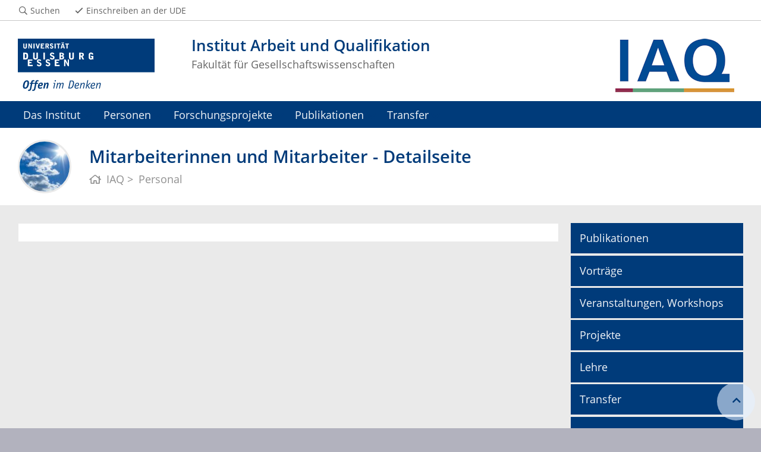

--- FILE ---
content_type: text/html; charset=UTF-8
request_url: https://www.uni-due.de/iaq/personalseite.php?name=schlee
body_size: 3816
content:

<!DOCTYPE html>
<html lang="de-1996">
    <head>
        <meta name="GENERATOR" content="IMPERIA 9.2.14" />

        <meta charset="utf-8">
        <title>Mitarbeiterinnen und Mitarbeiter - Detailseite</title>
        <meta name="viewport" content="width=device-width, initial-scale=1, shrink-to-fit=no">
        <link rel="stylesheet" type="text/css" href="/portal/4/css/ude2017.min.css" media="all">
        <link rel="stylesheet" type="text/css" href="/portal/4/css/legacy.css" media="all">
        <script src="/portal/4/js/prejquery.js"></script>
        <link href="/portal/4/js/jquery/jquery-ui/jquery-ui-1.12.1.custom/jquery-ui.min.css" rel="stylesheet">
        <link rel="apple-touch-icon" sizes="57x57" href="/apple-icon-57x57.png">
        <link rel="apple-touch-icon" sizes="60x60" href="/apple-icon-60x60.png">
        <link rel="apple-touch-icon" sizes="72x72" href="/apple-icon-72x72.png">
        <link rel="apple-touch-icon" sizes="76x76" href="/apple-icon-76x76.png">
        <link rel="apple-touch-icon" sizes="114x114" href="/apple-icon-114x114.png">
        <link rel="apple-touch-icon" sizes="120x120" href="/apple-icon-120x120.png">
        <link rel="apple-touch-icon" sizes="144x144" href="/apple-icon-144x144.png">
        <link rel="apple-touch-icon" sizes="152x152" href="/apple-icon-152x152.png">
        <link rel="apple-touch-icon" sizes="180x180" href="/apple-icon-180x180.png">
        <link rel="icon" type="image/png" sizes="192x192"  href="/android-icon-192x192.png">
        <link rel="icon" type="image/png" sizes="32x32" href="/favicon-32x32.png">
        <link rel="icon" type="image/png" sizes="96x96" href="/favicon-96x96.png">
        <link rel="icon" type="image/png" sizes="16x16" href="/favicon-16x16.png">
        <link rel="manifest" href="/manifest.json">
        <meta name="msapplication-TileColor" content="#ffffff">
        <meta name="msapplication-TileImage" content="/ms-icon-144x144.png">
        <meta name="theme-color" content="#ffffff">        <script async src="/portal/4/library/MathJax/MathJax.js?config=TeX-AMS_CHTML"></script>
        <script type="text/x-mathjax-config">
            MathJax.Hub.Config({tex2jax:{inlineMath:[['$','$'], ['\\(','\\)']],processEscapes: true},jax:["input/TeX","output/SVG"]});
        </script>

        <meta name="robots" content="index,follow">
        <meta name="rubrik" content="Institut Arbeit und Qualifikation (/iaq) [2019] ... Institut Arbeit und Qualifikation (/iaq) [2019] ... Institut Arbeit und Qualifikation (/iaq) [2019]">
        <meta name="X-Imperia-Live-Info" content="6f31e55b-40ae-2401-5560-5694e68b13a1/475819/531271" />
    </head>
    <!-- code cleaned by DocumentCleaner.pm 7.7.2017 -->
<body>
        <header>
            <div class="container" id="siteHeader">
                <a href="https://www.uni-due.de/de/index.php" id="udeLogo" aria-label="Zur Homepage"><span>Universität Duisburg-Essen</span><img src="/portal/4/images/UDE-logo-claim.svg" width="1052" height="414" alt=""></a>
                <div id="orgaunitTitle">
                    <a href="/iaq/">
                        <img src="/imperia/md/images/iaq/logos/logo-iaq.jpg" class="float-right" alt="Logo der Organisationseinheit &quot;Institut Arbeit und Qualifikation&quot;">

                        <h1>Institut Arbeit und Qualifikation</h1><h2>Fakultät für Gesellschaftswissenschaften</h2>
                    </a>
                </div>
            </div>
        </header>
        <div id="navigationMainContainer">
            <div class="container">
                <div id="headerLine">
                    <div class="container" id="headerLineContent">
                        <nav class="col col-auto" id="navigationHeader">
                            <ul class="nav">
                                <li><a href="https://www.uni-due.de/suche/"><i class="far fa-fw fa-search"></i><span class="icon-label">Suchen</span></a></li>
                                                <li class="desktop_only"><a href="/studierendensekretariat/"><i class="far fa-fw fa-check"></i><span class="icon-label">Einschreiben an der UDE</span></a></li>
                            </ul><!--/.nav-->
                        </nav><!--/#navigationHeader-->
                    </div>
                </div>
                <nav class="navbar navbar-expand-lg navbar-dark" id="navigationMain">
                    <div class="row">
                        <button class="navbar-toggler" type="button" data-toggle="collapse" data-target="#navigationMainContent" aria-controls="navigationMainContent" aria-expanded="false" aria-label="Toggle navigation"><i class="far fa-bars"></i><span class="navbar-toggler-label">Navigation</span></button>
                        <div class="collapse navbar-collapse" id="navigationMainContent">
                            <ul>                                 <li>
                                    <a href="#" data-toggle="dropdown" aria-haspopup="true" aria-expanded="false" title=" Das Institut"> Das Institut</a>
                                    <div class="navbarSubContainer dropdown-menu">

                                        <ul>

                                            <li>
                                                <a href="/iaq/iaq.php">Das Institut</a>
                                                <ul>

                                                    <li><a href="/iaq/gf.php">Geschäftsführung</a></li>

                                                    <li><a href="/iaq/vorstand.php">Vorstand</a></li>

                                                    <li><a href="/iaq/service.php">Servicebereich</a></li>

                                                    <li><a href="/iaq/organigramm.php">Organisationsstruktur</a></li>

                                                    <li><a href="/imperia/md/content/iaq/20241127_iaq_flyer.pdf">IAQ-Flyer</a></li>

                                                    <li><a href="/iaq/jahresbericht.php">Jahresbericht des IAQ</a></li>

                                                    <li><a href="/iaq/stellen.php">Stellenausschreibungen</a></li>

                                                    <li><a href="/iaq/weg.php">Kontakt und Anfahrt</a></li>

                                                </ul>
                                            </li>

                                            <li>
                                                <a href="/iaq/abteilungen.php">Forschungsabteilungen</a>
                                                <ul>

                                                    <li><a href="/iaq/aim.php">Arbeitsmarkt – Integration – Mobilität</a></li>

                                                    <li><a href="/iaq/azao.php">Arbeitszeit und Arbeitsorganisation</a></li>

                                                    <li><a href="/iaq/best.php">Bildung, Entwicklung, Soziale Teilhabe</a></li>

                                                    <li><a href="/iaq/prera.php">Prekarisierung,  Regulierung, Arbeitsqualität</a></li>

                                                </ul>
                                            </li>

                                            <li>
                                                <a href="/iaq/difis.php">Deutsches Institut für Interdisziplinäre Sozialpolitikforschung</a>
                                                <ul>

                                                </ul>
                                            </li>

                                        </ul>
                                    </div>
                                </li>
                                <li>
                                    <a href="#" data-toggle="dropdown" aria-haspopup="true" aria-expanded="false">Personen</a>
                                    <div class="navbarSubContainer dropdown-menu">

                                        <ul>

                                            <li>
                                                <a href="/iaq/personal.php">Alphabetisch</a>
                                                <ul>

                                                </ul>
                                            </li>

                                            <li>
                                                <a href="/iaq/personal-abteilung.php">Nach Abteilung</a>
                                                <ul>

                                                </ul>
                                            </li>

                                            <li>
                                                <a href="/iaq/fellows.php">Research Fellows</a>
                                                <ul>

                                                </ul>
                                            </li>

                                            <li>
                                                <a href="/iaq/gast.php">Gastwissenschaftler*innen</a>
                                                <ul>

                                                </ul>
                                            </li>

                                            <li>
                                                <a href="/iaq/ehemalige.php">Ehemalige</a>
                                                <ul>

                                                </ul>
                                            </li>

                                        </ul>
                                    </div>
                                </li>
                                <li>
                                    <a href="#" data-toggle="dropdown" aria-haspopup="true" aria-expanded="false" title="Forschungsprojekte am IAQ">Forschungsprojekte</a>
                                    <div class="navbarSubContainer dropdown-menu">

                                        <ul>

                                            <li>
                                                <a href="/iaq/projekte-laufend.php">Aktuelle Forschungsprojekte</a>
                                                <ul>

                                                </ul>
                                            </li>

                                            <li>
                                                <a href="/iaq/projekte-abgeschlossen.php">Abgeschlossene Forschungsprojekte</a>
                                                <ul>

                                                </ul>
                                            </li>

                                        </ul>
                                    </div>
                                </li>
                                <li>
                                    <a href="#" data-toggle="dropdown" aria-haspopup="true" aria-expanded="false" title="Das Institut">Publikationen</a>
                                    <div class="navbarSubContainer dropdown-menu">

                                        <ul>

                                            <li>
                                                <a href="/iaq/neuerscheinung.php">Neuerscheinungen</a>
                                                <ul>

                                                </ul>
                                            </li>

                                            <li>
                                                <a href="/iaq/publikationen.php">Alle Publikationen</a>
                                                <ul>

                                                </ul>
                                            </li>

                                            <li>
                                                <a href="/iaq/reihen.php">Publikationsreihen</a>
                                                <ul>

                                                    <li><a href="/iaq/iaq-report.php">IAQ-Report</a></li>

                                                    <li><a href="/iaq/iaq-forschung.php">IAQ-Forschung</a></li>

                                                    <li><a href="/iaq/iaq-standpunkt.php">IAQ-Standpunkt</a></li>

                                                    <li><a href="/iaq/auem-report.php">Altersübergangs-Report</a></li>

                                                </ul>
                                            </li>

                                            <li>
                                                <a href="http://www.sozialpolitik-aktuell.de/">Sozialpolitik Aktuell</a>
                                                <ul>

                                                </ul>
                                            </li>

                                        </ul>
                                    </div>
                                </li>
                                <li>
                                    <a href="#" data-toggle="dropdown" aria-haspopup="true" aria-expanded="false">Transfer</a>
                                    <div class="navbarSubContainer dropdown-menu">

                                        <ul>

                                            <li>
                                                <a href="/iaq/vortrag.php">Vorträge</a>
                                                <ul>

                                                    <li><a href="/iaq/vortragsarchiv.php">Vortragsarchiv</a></li>

                                                </ul>
                                            </li>

                                            <li>
                                                <a href="/iaq/veranstaltung.php">Veranstaltungen – Tagungen – Workshops</a>
                                                <ul>

                                                    <li><a href="/iaq/veranstaltungsarchiv.php">Veranstaltungsarchiv</a></li>

                                                    <li><a href="/iaq/iaqdebattiert.php">Diskussionsreihe IAQ debattiert</a></li>

                                                </ul>
                                            </li>

                                            <li>
                                                <a href="/iaq/presse.php">Pressemitteilungen</a>
                                                <ul>

                                                </ul>
                                            </li>

                                            <li>
                                                <a href="/iaq/pr.php">Team Öffentlichkeitsarbeit</a>
                                                <ul>

                                                </ul>
                                            </li>

                                            <li>
                                                <a href="/iaq/medienlinks.php">Medienlinks</a>
                                                <ul>

                                                </ul>
                                            </li>

                                            <li>
                                                <a href="/iaq/newsletter.php">Newsletter IAQ-Aktuell</a>
                                                <ul>

                                                </ul>
                                            </li>

                                        </ul>
                                    </div>
                                </li>

                                <li id="navbarOverflowButton"><a href="javascript:void(false);"></a></li>
                            </ul>
                        </div>
                    </div>
                </nav>
            </div>
        </div>
        <main>
            <div id="pagetitlecontainer">
                <div class="container-background">
                    <div class="container pagetitle">
                        <h1 class="display-1">Mitarbeiterinnen und Mitarbeiter - Detailseite</h1>
                        <nav class="rootline">
                            <ol class="nav" vocab="http://schema.org/" typeof="BreadcrumbList">
                                <li property="itemListElement" typeof="ListItem">
                                    <a href="/iaq/" property="item" typeof="WebPage">
                                        <i class="far fa-home"></i>
                                        <span property="name">IAQ</span>
                                    </a>
                                    <meta property="position" content="1">
                                </li>
                                <li property="itemListElement" typeof="ListItem">
                                    <a href="/iaq/personal.php" property="item" typeof="WebPage">
                                        <span property="name">Personal</span>
                                    </a>
                                    <meta property="position" content="2">
                                </li>
                            </ol>
                        </nav>
                    </div>
                </div>
            </div>
            <div id="content__standard__main">
            </div>
            <div id="middlecontainer">
                <div id="content__old" class="container-background bg-colored bg-gray">
                    <div class="container">
                        <div class="row">
                            <!-- Inhalts-Spalte -->
                            <div id="content__old__main" class="col-lg-9 col-md-9">
        <!--description:Code Datenbankverbindung-->

<!--[Flexmodul:_portal_ude_code]-->
              <div style="display:none;">
              </div>


        <!--description:Codebaustein Personalseite Namen aus DB-->

<!--[Flexmodul:_portal_ude_code]-->
              <div style="display:none;">
              </div>


<!--[Flexmodul:_portal_ude_code]-->
               <div class="card">
                <div class="card-body">
	
                </div>
               </div>
                            </div>
                            <!-- rechte Spalte -->
                            <div id="content__old__sidebar" class="col-lg-3">
        <!--description:Rechte Spalte Personalseite-->

<!--[Flexmodul:_portal_ude_code]-->
              <div style="display:none;">
              </div>


<!--[Flexmodul:_portal_ude_code]-->
              <div style="display:none;">
	
              </div>


<!--[Flexmodul:_portal_ude_code]-->
<div class="navigationOldStyleLeftColumn"><ul><li><a href="/iaq/publikationma.php?name=schlee">Publikationen</a></li><li><a href="/iaq/vortragma.php?name=schlee">Vorträge</a></li><li><a href="/iaq/veranstaltungma.php?name=schlee">Veranstaltungen, Workshops</a></li><li><a href="/iaq/personalseite.php?name=schlee&show=projekt">Projekte</a></li><li><a href="/iaq/personalseite.php?name=schlee&show=lehre">Lehre</a></li><li><a href="/iaq/personalseite.php?name=schlee&show=transfer">Transfer</a></li><li><a href="/iaq/personalseite.php?name=schlee&show=info">Zur Person</a></li></ul></div>



<!--[Flexmodul:_portal_ude_code]-->
<br /><p><a href="https://www.researchgate.net/profile/Thorsten_Schlee" target="_blank" title="Link zum Researchgate-Profil"><img src="/imperia/md/images/iaq/logos/researchgate_icon.png" width="50" height="50" alt="Link zum Researchgate-Profil"/></a>&nbsp;</p>

                            </div>
                        </div><!--row-->
                    </div><!--container-->
                </div>
            </div><!--middlecontainer-->
            <div id="content__sub__main">
            </div>
            <a href="#top" title="zum Seitenanfang" class="jumpto-top"><i class="fas fa-chevron-up"></i></a>
        </main>
        <footer>
            <div class="container-background bg-imprint darkbackground imprintline">
                <div class="container">
                    <div class="row">
                        <div class="col" id="footerLogo"><a href="https://www.uni-due.de/de/index.php"><img src="/portal/4/images/UDE-logo-claim-dark.svg" width="1052" height="414" alt=""></a></div>
                        <div class="col col-md-auto justify-content-end">
                            <nav id="navigationFooter" class="navbar">
                                <ul>
                                    <li><a href="/infoline/"><i class="far fa-fw fa-phone"></i>Infoline</a></li>
                                    <li><a href="/de/hilfe_im_notfall.php"><i class="far fa-fw fa-exclamation-triangle"></i>Hilfe im Notfall</a></li>
                <li><a href="/de/impressum.shtml"><i class="far fa-comments"></i>Impressum</a></li>
                                </ul>
                            </nav>
                            <div id="footerCopyright" class="navbar">
                                <ul class="nav">
                                    <li>&copy;&nbsp;UDE</li>
                                    <li>Letzte Änderung:&nbsp;04.12.2025</li>
                                </ul>
                            </div>
                        </div>
                    </div>
                </div>
            </div>
        </footer>
        <script src="/portal/4/js/complete.js?20260120160408"></script>
    </body>
</html>
